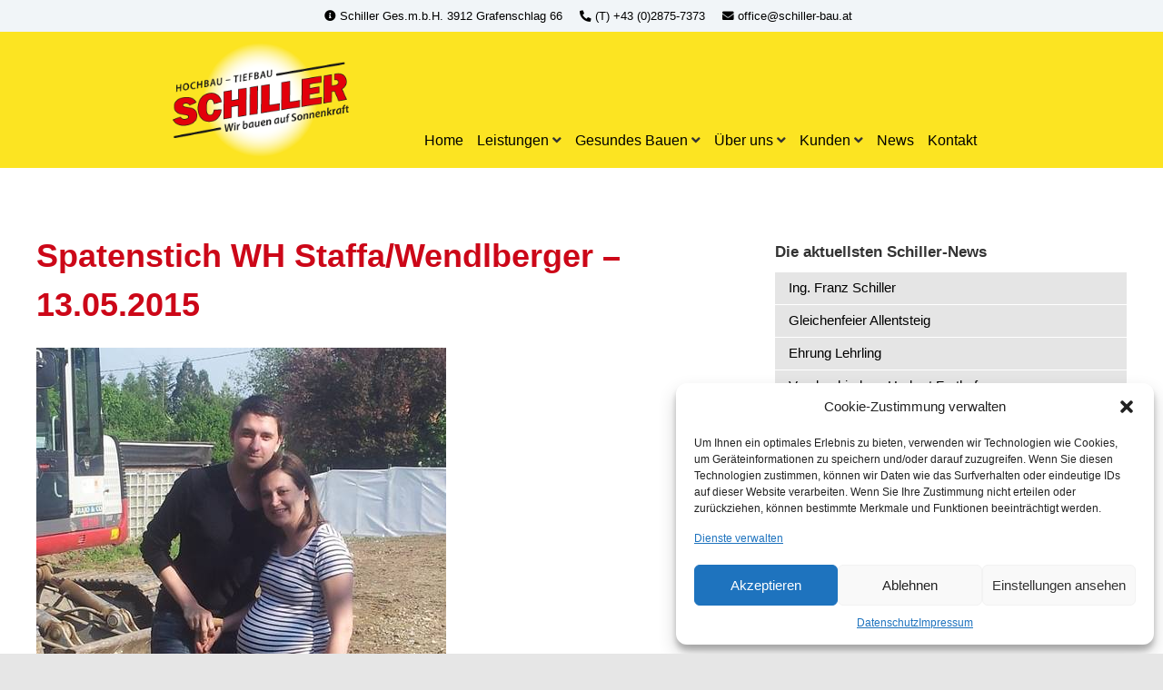

--- FILE ---
content_type: text/html; charset=UTF-8
request_url: https://www.schiller-bau.at/spatenstich-wh-staffa-wendlberger-13-05-2015/
body_size: 10779
content:
<!DOCTYPE html>
<html lang="de">
<head>
<meta charset="UTF-8">
<meta name="viewport" content="width=device-width, initial-scale=1">
<link rel="profile" href="https://gmpg.org/xfn/11">

<title>Spatenstich WH Staffa/Wendlberger &#8211; 13.05.2015 &#8211; Schiller &#8211; Hoch-/Tiefbau</title>
<meta name='robots' content='max-image-preview:large' />
<link rel='dns-prefetch' href='//use.fontawesome.com' />
<link rel='dns-prefetch' href='//s.w.org' />
<link rel="alternate" type="application/rss+xml" title="Schiller - Hoch-/Tiefbau &raquo; Feed" href="https://www.schiller-bau.at/feed/" />
<link rel="alternate" type="application/rss+xml" title="Schiller - Hoch-/Tiefbau &raquo; Kommentar-Feed" href="https://www.schiller-bau.at/comments/feed/" />
<link rel="alternate" type="application/rss+xml" title="Schiller - Hoch-/Tiefbau &raquo; Spatenstich WH Staffa/Wendlberger &#8211; 13.05.2015 Kommentar-Feed" href="https://www.schiller-bau.at/spatenstich-wh-staffa-wendlberger-13-05-2015/feed/" />
		<script type="text/javascript">
			window._wpemojiSettings = {"baseUrl":"https:\/\/s.w.org\/images\/core\/emoji\/13.1.0\/72x72\/","ext":".png","svgUrl":"https:\/\/s.w.org\/images\/core\/emoji\/13.1.0\/svg\/","svgExt":".svg","source":{"concatemoji":"https:\/\/www.schiller-bau.at\/wp-includes\/js\/wp-emoji-release.min.js?ver=5.8.12"}};
			!function(e,a,t){var n,r,o,i=a.createElement("canvas"),p=i.getContext&&i.getContext("2d");function s(e,t){var a=String.fromCharCode;p.clearRect(0,0,i.width,i.height),p.fillText(a.apply(this,e),0,0);e=i.toDataURL();return p.clearRect(0,0,i.width,i.height),p.fillText(a.apply(this,t),0,0),e===i.toDataURL()}function c(e){var t=a.createElement("script");t.src=e,t.defer=t.type="text/javascript",a.getElementsByTagName("head")[0].appendChild(t)}for(o=Array("flag","emoji"),t.supports={everything:!0,everythingExceptFlag:!0},r=0;r<o.length;r++)t.supports[o[r]]=function(e){if(!p||!p.fillText)return!1;switch(p.textBaseline="top",p.font="600 32px Arial",e){case"flag":return s([127987,65039,8205,9895,65039],[127987,65039,8203,9895,65039])?!1:!s([55356,56826,55356,56819],[55356,56826,8203,55356,56819])&&!s([55356,57332,56128,56423,56128,56418,56128,56421,56128,56430,56128,56423,56128,56447],[55356,57332,8203,56128,56423,8203,56128,56418,8203,56128,56421,8203,56128,56430,8203,56128,56423,8203,56128,56447]);case"emoji":return!s([10084,65039,8205,55357,56613],[10084,65039,8203,55357,56613])}return!1}(o[r]),t.supports.everything=t.supports.everything&&t.supports[o[r]],"flag"!==o[r]&&(t.supports.everythingExceptFlag=t.supports.everythingExceptFlag&&t.supports[o[r]]);t.supports.everythingExceptFlag=t.supports.everythingExceptFlag&&!t.supports.flag,t.DOMReady=!1,t.readyCallback=function(){t.DOMReady=!0},t.supports.everything||(n=function(){t.readyCallback()},a.addEventListener?(a.addEventListener("DOMContentLoaded",n,!1),e.addEventListener("load",n,!1)):(e.attachEvent("onload",n),a.attachEvent("onreadystatechange",function(){"complete"===a.readyState&&t.readyCallback()})),(n=t.source||{}).concatemoji?c(n.concatemoji):n.wpemoji&&n.twemoji&&(c(n.twemoji),c(n.wpemoji)))}(window,document,window._wpemojiSettings);
		</script>
		<style type="text/css">
img.wp-smiley,
img.emoji {
	display: inline !important;
	border: none !important;
	box-shadow: none !important;
	height: 1em !important;
	width: 1em !important;
	margin: 0 .07em !important;
	vertical-align: -0.1em !important;
	background: none !important;
	padding: 0 !important;
}
</style>
	<link rel='stylesheet' id='pt-cv-public-style-css'  href='https://www.schiller-bau.at/wp-content/plugins/content-views-query-and-display-post-page/public/assets/css/cv.css?ver=2.4.0.2' type='text/css' media='all' />
<link rel='stylesheet' id='wp-block-library-css'  href='https://www.schiller-bau.at/wp-includes/css/dist/block-library/style.min.css?ver=5.8.12' type='text/css' media='all' />
<style id='wp-block-library-theme-inline-css' type='text/css'>
#start-resizable-editor-section{display:none}.wp-block-audio figcaption{color:#555;font-size:13px;text-align:center}.is-dark-theme .wp-block-audio figcaption{color:hsla(0,0%,100%,.65)}.wp-block-code{font-family:Menlo,Consolas,monaco,monospace;color:#1e1e1e;padding:.8em 1em;border:1px solid #ddd;border-radius:4px}.wp-block-embed figcaption{color:#555;font-size:13px;text-align:center}.is-dark-theme .wp-block-embed figcaption{color:hsla(0,0%,100%,.65)}.blocks-gallery-caption{color:#555;font-size:13px;text-align:center}.is-dark-theme .blocks-gallery-caption{color:hsla(0,0%,100%,.65)}.wp-block-image figcaption{color:#555;font-size:13px;text-align:center}.is-dark-theme .wp-block-image figcaption{color:hsla(0,0%,100%,.65)}.wp-block-pullquote{border-top:4px solid;border-bottom:4px solid;margin-bottom:1.75em;color:currentColor}.wp-block-pullquote__citation,.wp-block-pullquote cite,.wp-block-pullquote footer{color:currentColor;text-transform:uppercase;font-size:.8125em;font-style:normal}.wp-block-quote{border-left:.25em solid;margin:0 0 1.75em;padding-left:1em}.wp-block-quote cite,.wp-block-quote footer{color:currentColor;font-size:.8125em;position:relative;font-style:normal}.wp-block-quote.has-text-align-right{border-left:none;border-right:.25em solid;padding-left:0;padding-right:1em}.wp-block-quote.has-text-align-center{border:none;padding-left:0}.wp-block-quote.is-large,.wp-block-quote.is-style-large{border:none}.wp-block-search .wp-block-search__label{font-weight:700}.wp-block-group.has-background{padding:1.25em 2.375em;margin-top:0;margin-bottom:0}.wp-block-separator{border:none;border-bottom:2px solid;margin-left:auto;margin-right:auto;opacity:.4}.wp-block-separator:not(.is-style-wide):not(.is-style-dots){width:100px}.wp-block-separator.has-background:not(.is-style-dots){border-bottom:none;height:1px}.wp-block-separator.has-background:not(.is-style-wide):not(.is-style-dots){height:2px}.wp-block-table thead{border-bottom:3px solid}.wp-block-table tfoot{border-top:3px solid}.wp-block-table td,.wp-block-table th{padding:.5em;border:1px solid;word-break:normal}.wp-block-table figcaption{color:#555;font-size:13px;text-align:center}.is-dark-theme .wp-block-table figcaption{color:hsla(0,0%,100%,.65)}.wp-block-video figcaption{color:#555;font-size:13px;text-align:center}.is-dark-theme .wp-block-video figcaption{color:hsla(0,0%,100%,.65)}.wp-block-template-part.has-background{padding:1.25em 2.375em;margin-top:0;margin-bottom:0}#end-resizable-editor-section{display:none}
</style>
<link rel='stylesheet' id='sm-style-css'  href='https://www.schiller-bau.at/wp-content/plugins/wp-show-more/wpsm-style.css?ver=5.8.12' type='text/css' media='all' />
<link rel='stylesheet' id='cmplz-general-css'  href='https://www.schiller-bau.at/wp-content/plugins/complianz-gdpr/assets/css/cookieblocker.min.css?ver=6.3.1' type='text/css' media='all' />
<link rel='stylesheet' id='parent-style-css'  href='https://www.schiller-bau.at/wp-content/themes/flash/style.css?ver=5.8.12' type='text/css' media='all' />
<link rel='stylesheet' id='child-style-css'  href='https://www.schiller-bau.at/wp-content/themes/flash-flash-child/style.css?ver=5.8.12' type='text/css' media='all' />
<link rel='stylesheet' id='font-awesome-css'  href='https://www.schiller-bau.at/wp-content/themes/flash/css/font-awesome.min.css?ver=5.8.12' type='text/css' media='' />
<link rel='stylesheet' id='flash-style-css'  href='https://www.schiller-bau.at/wp-content/themes/flash-flash-child/style.css?ver=5.8.12' type='text/css' media='all' />
<style id='flash-style-inline-css' type='text/css'>

		/* Site Title */
		.site-branding {
			margin: 0 auto 0 0;
		}

		.site-branding .site-title,
		.site-description {
			clip: rect(1px, 1px, 1px, 1px);
			position: absolute !important;
			height: 1px;
			width: 1px;
			overflow: hidden;
		}
		.logo .logo-text{
			padding: 0;
		}
		
</style>
<link rel='stylesheet' id='responsive-css'  href='https://www.schiller-bau.at/wp-content/themes/flash/css/responsive.min.css?ver=5.8.12' type='text/css' media='' />
<link rel='stylesheet' id='slb_core-css'  href='https://www.schiller-bau.at/wp-content/plugins/simple-lightbox/client/css/app.css?ver=2.8.1' type='text/css' media='all' />
<link rel='stylesheet' id='font-awesome-official-css'  href='https://use.fontawesome.com/releases/v5.12.1/css/all.css' type='text/css' media='all' integrity="sha384-v8BU367qNbs/aIZIxuivaU55N5GPF89WBerHoGA4QTcbUjYiLQtKdrfXnqAcXyTv" crossorigin="anonymous" />
<link rel='stylesheet' id='font-awesome-official-v4shim-css'  href='https://use.fontawesome.com/releases/v5.12.1/css/v4-shims.css' type='text/css' media='all' integrity="sha384-C8a18+Gvny8XkjAdfto/vjAUdpGuPtl1Ix/K2BgKhFaVO6w4onVVHiEaN9h9XsvX" crossorigin="anonymous" />
<style id='font-awesome-official-v4shim-inline-css' type='text/css'>
@font-face {
font-family: "FontAwesome";
font-display: block;
src: url("https://use.fontawesome.com/releases/v5.12.1/webfonts/fa-brands-400.eot"),
		url("https://use.fontawesome.com/releases/v5.12.1/webfonts/fa-brands-400.eot?#iefix") format("embedded-opentype"),
		url("https://use.fontawesome.com/releases/v5.12.1/webfonts/fa-brands-400.woff2") format("woff2"),
		url("https://use.fontawesome.com/releases/v5.12.1/webfonts/fa-brands-400.woff") format("woff"),
		url("https://use.fontawesome.com/releases/v5.12.1/webfonts/fa-brands-400.ttf") format("truetype"),
		url("https://use.fontawesome.com/releases/v5.12.1/webfonts/fa-brands-400.svg#fontawesome") format("svg");
}

@font-face {
font-family: "FontAwesome";
font-display: block;
src: url("https://use.fontawesome.com/releases/v5.12.1/webfonts/fa-solid-900.eot"),
		url("https://use.fontawesome.com/releases/v5.12.1/webfonts/fa-solid-900.eot?#iefix") format("embedded-opentype"),
		url("https://use.fontawesome.com/releases/v5.12.1/webfonts/fa-solid-900.woff2") format("woff2"),
		url("https://use.fontawesome.com/releases/v5.12.1/webfonts/fa-solid-900.woff") format("woff"),
		url("https://use.fontawesome.com/releases/v5.12.1/webfonts/fa-solid-900.ttf") format("truetype"),
		url("https://use.fontawesome.com/releases/v5.12.1/webfonts/fa-solid-900.svg#fontawesome") format("svg");
}

@font-face {
font-family: "FontAwesome";
font-display: block;
src: url("https://use.fontawesome.com/releases/v5.12.1/webfonts/fa-regular-400.eot"),
		url("https://use.fontawesome.com/releases/v5.12.1/webfonts/fa-regular-400.eot?#iefix") format("embedded-opentype"),
		url("https://use.fontawesome.com/releases/v5.12.1/webfonts/fa-regular-400.woff2") format("woff2"),
		url("https://use.fontawesome.com/releases/v5.12.1/webfonts/fa-regular-400.woff") format("woff"),
		url("https://use.fontawesome.com/releases/v5.12.1/webfonts/fa-regular-400.ttf") format("truetype"),
		url("https://use.fontawesome.com/releases/v5.12.1/webfonts/fa-regular-400.svg#fontawesome") format("svg");
unicode-range: U+F004-F005,U+F007,U+F017,U+F022,U+F024,U+F02E,U+F03E,U+F044,U+F057-F059,U+F06E,U+F070,U+F075,U+F07B-F07C,U+F080,U+F086,U+F089,U+F094,U+F09D,U+F0A0,U+F0A4-F0A7,U+F0C5,U+F0C7-F0C8,U+F0E0,U+F0EB,U+F0F3,U+F0F8,U+F0FE,U+F111,U+F118-F11A,U+F11C,U+F133,U+F144,U+F146,U+F14A,U+F14D-F14E,U+F150-F152,U+F15B-F15C,U+F164-F165,U+F185-F186,U+F191-F192,U+F1AD,U+F1C1-F1C9,U+F1CD,U+F1D8,U+F1E3,U+F1EA,U+F1F6,U+F1F9,U+F20A,U+F247-F249,U+F24D,U+F254-F25B,U+F25D,U+F267,U+F271-F274,U+F279,U+F28B,U+F28D,U+F2B5-F2B6,U+F2B9,U+F2BB,U+F2BD,U+F2C1-F2C2,U+F2D0,U+F2D2,U+F2DC,U+F2ED,U+F328,U+F358-F35B,U+F3A5,U+F3D1,U+F410,U+F4AD;
}
</style>
<script type='text/javascript' src='https://www.schiller-bau.at/wp-includes/js/jquery/jquery.min.js?ver=3.6.0' id='jquery-core-js'></script>

<link rel="https://api.w.org/" href="https://www.schiller-bau.at/wp-json/" /><link rel="alternate" type="application/json" href="https://www.schiller-bau.at/wp-json/wp/v2/posts/748" /><link rel="EditURI" type="application/rsd+xml" title="RSD" href="https://www.schiller-bau.at/xmlrpc.php?rsd" />
<link rel="wlwmanifest" type="application/wlwmanifest+xml" href="https://www.schiller-bau.at/wp-includes/wlwmanifest.xml" /> 
<meta name="generator" content="WordPress 5.8.12" />
<link rel="canonical" href="https://www.schiller-bau.at/spatenstich-wh-staffa-wendlberger-13-05-2015/" />
<link rel='shortlink' href='https://www.schiller-bau.at/?p=748' />
<link rel="alternate" type="application/json+oembed" href="https://www.schiller-bau.at/wp-json/oembed/1.0/embed?url=https%3A%2F%2Fwww.schiller-bau.at%2Fspatenstich-wh-staffa-wendlberger-13-05-2015%2F" />
<link rel="alternate" type="text/xml+oembed" href="https://www.schiller-bau.at/wp-json/oembed/1.0/embed?url=https%3A%2F%2Fwww.schiller-bau.at%2Fspatenstich-wh-staffa-wendlberger-13-05-2015%2F&#038;format=xml" />
<link rel="alternate" type="application/rss+xml" title="Schiller - Hoch-/Tiefbau GeoRSS-Feed" href="https://www.schiller-bau.at/wp-content/plugins/leaflet-maps-marker/leaflet-georss.php?layer=all" />
<style>.cmplz-hidden{display:none!important;}</style><link rel="pingback" href="https://www.schiller-bau.at/xmlrpc.php"><style id="uagb-style-conditional-extension">@media (min-width: 1025px){body .uag-hide-desktop.uagb-google-map__wrap,body .uag-hide-desktop{display:none}}@media (min-width: 768px) and (max-width: 1024px){body .uag-hide-tab.uagb-google-map__wrap,body .uag-hide-tab{display:none}}@media (max-width: 767px){body .uag-hide-mob.uagb-google-map__wrap,body .uag-hide-mob{display:none}}</style><link rel="icon" href="https://www.schiller-bau.at/wp-content/uploads/2020/04/cropped-schiller-bau-icon-32x32.jpg" sizes="32x32" />
<link rel="icon" href="https://www.schiller-bau.at/wp-content/uploads/2020/04/cropped-schiller-bau-icon-192x192.jpg" sizes="192x192" />
<link rel="apple-touch-icon" href="https://www.schiller-bau.at/wp-content/uploads/2020/04/cropped-schiller-bau-icon-180x180.jpg" />
<meta name="msapplication-TileImage" content="https://www.schiller-bau.at/wp-content/uploads/2020/04/cropped-schiller-bau-icon-270x270.jpg" />
		<style type="text/css" id="wp-custom-css">
			#flash-breadcrumbs {
	display: none;
}		</style>
		<style id="kirki-inline-styles">body{font-family:-apple-system, BlinkMacSystemFont, "Segoe UI", Roboto, Oxygen-Sans, Ubuntu, Cantarell, "Helvetica Neue", sans-serif;font-weight:400;}</style></head>

<body data-rsssl=1 data-cmplz=2 class="post-template-default single single-post postid-748 single-format-standard wp-custom-logo wp-embed-responsive group-blog  left-logo-right-menu right-sidebar">


<div id="preloader-background">
	<div id="spinners">
		<div id="preloader">
			<span></span>
			<span></span>
			<span></span>
			<span></span>
			<span></span>
		</div>
	</div>
</div>


<div id="page" class="site">
	<a class="skip-link screen-reader-text" href="#content">Zum Inhalt springen</a>

	
	<header id="masthead" class="site-header" role="banner">
				<div class="header-top">
			<div class="tg-container">
				<div class="tg-column-wrapper clearfix">
					<div class="left-content">
						<a href="https://www.schiller-bau.at/kontakt/"><i class="fas fa-info-circle"></i> Schiller Ges.m.b.H. 3912 Grafenschlag 66 </a> <a href="tel:+4328757373"> <i class="fas fa-phone-alt"></i> (T) +43 (0)2875-7373 </a> <a href="mailto:office@schiller-bau.at"><i class="fas fa-envelope"></i> office@schiller-bau.at</a>					</div>
					<div class="right-content">
											</div>
				</div>
			</div>
		</div>
		
		<div class="header-bottom">
			<div class="tg-container">

				<div class="logo">
										<figure class="logo-image">
						<a href="https://www.schiller-bau.at/" class="custom-logo-link" rel="home"><noscript><img width="250" height="180" src="https://www.schiller-bau.at/wp-content/uploads/2020/03/schiller_logo_trans.png" class="custom-logo" alt="Schiller &#8211; Hoch-/Tiefbau" /></noscript><img width="250" height="180" src='data:image/svg+xml,%3Csvg%20xmlns=%22http://www.w3.org/2000/svg%22%20viewBox=%220%200%20250%20180%22%3E%3C/svg%3E' data-src="https://www.schiller-bau.at/wp-content/uploads/2020/03/schiller_logo_trans.png" class="lazyload custom-logo" alt="Schiller &#8211; Hoch-/Tiefbau" /></a>											</figure>
					
					<div class="logo-text site-branding">
													<p class="site-title"><a href="https://www.schiller-bau.at/" rel="home">Schiller &#8211; Hoch-/Tiefbau</a></p>
													<p class="site-description">Wir bauen auf Sonnenkraft</p>
											</div>
				</div>
				<div class="site-navigation-wrapper">
					<nav id="site-navigation" class="main-navigation" role="navigation">
						<div class="menu-toggle">
							<i class="fa fa-bars"></i>
						</div>
						<div class="menu-hauptmenue-container"><ul id="primary-menu" class="menu"><li id="menu-item-57" class="menu-item menu-item-type-post_type menu-item-object-page menu-item-home menu-item-57"><a href="https://www.schiller-bau.at/">Home</a></li>
<li id="menu-item-58" class="menu-item menu-item-type-post_type menu-item-object-page menu-item-has-children menu-item-58"><a href="https://www.schiller-bau.at/leistungen/">Leistungen</a>
<ul class="sub-menu">
	<li id="menu-item-59" class="menu-item menu-item-type-post_type menu-item-object-page menu-item-has-children menu-item-59"><a href="https://www.schiller-bau.at/leistungen/schiller-massivwerthaus/">Schiller Massivwerthaus</a>
	<ul class="sub-menu">
		<li id="menu-item-60" class="menu-item menu-item-type-post_type menu-item-object-page menu-item-60"><a href="https://www.schiller-bau.at/leistungen/schiller-massivwerthaus/passivhaus/">Passivhaus</a></li>
	</ul>
</li>
	<li id="menu-item-61" class="menu-item menu-item-type-post_type menu-item-object-page menu-item-has-children menu-item-61"><a href="https://www.schiller-bau.at/leistungen/schiller-sonnenhaus/">Schiller Sonnenhaus</a>
	<ul class="sub-menu">
		<li id="menu-item-62" class="menu-item menu-item-type-post_type menu-item-object-page menu-item-62"><a href="https://www.schiller-bau.at/leistungen/schiller-sonnenhaus/e4-ziegelhaus-konzept/">e4 Ziegelhaus Konzept</a></li>
		<li id="menu-item-63" class="menu-item menu-item-type-post_type menu-item-object-page menu-item-63"><a href="https://www.schiller-bau.at/leistungen/schiller-sonnenhaus/sonnenhaus-premium-basic/">Sonnenhaus Premium &#038; Basic</a></li>
	</ul>
</li>
	<li id="menu-item-1014" class="menu-item menu-item-type-post_type menu-item-object-page menu-item-1014"><a href="https://www.schiller-bau.at/schiller-solarhaus/">Schiller Solarhaus</a></li>
	<li id="menu-item-64" class="menu-item menu-item-type-post_type menu-item-object-page menu-item-64"><a href="https://www.schiller-bau.at/leistungen/energie-optimiert-umbauen/">Energie-optimiert Umbauen</a></li>
	<li id="menu-item-65" class="menu-item menu-item-type-post_type menu-item-object-page menu-item-65"><a href="https://www.schiller-bau.at/leistungen/virtuelle-planung/">Virtuelle Planung</a></li>
	<li id="menu-item-66" class="menu-item menu-item-type-post_type menu-item-object-page menu-item-66"><a href="https://www.schiller-bau.at/leistungen/baustoffhandel/">Baustoffhandel</a></li>
	<li id="menu-item-67" class="menu-item menu-item-type-post_type menu-item-object-page menu-item-has-children menu-item-67"><a href="https://www.schiller-bau.at/leistungen/service-rund-ums-bauen/">Service rund ums Bauen</a>
	<ul class="sub-menu">
		<li id="menu-item-1027" class="menu-item menu-item-type-post_type menu-item-object-page menu-item-1027"><a href="https://www.schiller-bau.at/leistungen/service-rund-ums-bauen/">Individuelle Beratung</a></li>
		<li id="menu-item-69" class="menu-item menu-item-type-post_type menu-item-object-page menu-item-69"><a href="https://www.schiller-bau.at/leistungen/service-rund-ums-bauen/foerderstellen/">Förderstellen</a></li>
		<li id="menu-item-68" class="menu-item menu-item-type-post_type menu-item-object-page menu-item-68"><a href="https://www.schiller-bau.at/leistungen/service-rund-ums-bauen/bauvorschriften/">Bauvorschriften</a></li>
	</ul>
</li>
	<li id="menu-item-70" class="menu-item menu-item-type-post_type menu-item-object-page menu-item-70"><a href="https://www.schiller-bau.at/leistungen/biotope-fischteiche/">Biotope &#038; Fischteiche</a></li>
</ul>
</li>
<li id="menu-item-71" class="menu-item menu-item-type-post_type menu-item-object-page menu-item-has-children menu-item-71"><a href="https://www.schiller-bau.at/gesundes-bauen/">Gesundes Bauen</a>
<ul class="sub-menu">
	<li id="menu-item-72" class="menu-item menu-item-type-post_type menu-item-object-page menu-item-72"><a href="https://www.schiller-bau.at/gesundes-bauen/oekologie-am-bau/">Ökologie am Bau</a></li>
</ul>
</li>
<li id="menu-item-73" class="menu-item menu-item-type-post_type menu-item-object-page menu-item-has-children menu-item-73"><a href="https://www.schiller-bau.at/ueber-uns/">Über uns</a>
<ul class="sub-menu">
	<li id="menu-item-74" class="menu-item menu-item-type-post_type menu-item-object-page menu-item-74"><a href="https://www.schiller-bau.at/ueber-uns/geschichte/">Geschichte</a></li>
	<li id="menu-item-75" class="menu-item menu-item-type-post_type menu-item-object-page menu-item-75"><a href="https://www.schiller-bau.at/ueber-uns/team/">Team</a></li>
	<li id="menu-item-543" class="menu-item menu-item-type-post_type menu-item-object-page menu-item-543"><a href="https://www.schiller-bau.at/kontakt/">Kontakt</a></li>
	<li id="menu-item-1200" class="menu-item menu-item-type-post_type menu-item-object-page menu-item-1200"><a href="https://www.schiller-bau.at/offene-stellen/">Offene Stellen</a></li>
</ul>
</li>
<li id="menu-item-76" class="menu-item menu-item-type-post_type menu-item-object-page menu-item-has-children menu-item-76"><a href="https://www.schiller-bau.at/kunden/">Kunden</a>
<ul class="sub-menu">
	<li id="menu-item-78" class="menu-item menu-item-type-post_type menu-item-object-page menu-item-78"><a href="https://www.schiller-bau.at/kunden/kundenstimmen/">Kundenstimmen</a></li>
	<li id="menu-item-77" class="menu-item menu-item-type-post_type menu-item-object-page menu-item-77"><a href="https://www.schiller-bau.at/kunden/bildergalerie/">Bildergalerie</a></li>
</ul>
</li>
<li id="menu-item-79" class="menu-item menu-item-type-post_type menu-item-object-page menu-item-79"><a href="https://www.schiller-bau.at/news/">News</a></li>
<li id="menu-item-80" class="menu-item menu-item-type-post_type menu-item-object-page menu-item-80"><a href="https://www.schiller-bau.at/kontakt/">Kontakt</a></li>
</ul></div>					</nav><!-- #site-navigation -->

					
									</div>

				<div class="header-action-container">
					
									</div>
			</div>
		</div>
	</header><!-- #masthead -->

	
	
		<nav id="flash-breadcrumbs" class="breadcrumb-trail breadcrumbs">
		<div class="tg-container">
			<h1 class="trail-title">Spatenstich WH Staffa/Wendlberger &#8211; 13.05.2015</h1>					</div>
	</nav>
	
	
	<div id="content" class="site-content">
		<div class="tg-container">

	
	<div id="primary" class="content-area">
		<main id="main" class="site-main" role="main">

		
<article id="post-748" class="post-748 post type-post status-publish format-standard has-post-thumbnail hentry category-news">

	
			<div class="entry-thumbnail">
		<noscript><img width="451" height="600" src="https://www.schiller-bau.at/wp-content/uploads/2020/03/e11d97202d.jpg" class="attachment-full size-full wp-post-image" alt="" srcset="https://www.schiller-bau.at/wp-content/uploads/2020/03/e11d97202d.jpg 451w, https://www.schiller-bau.at/wp-content/uploads/2020/03/e11d97202d-226x300.jpg 226w" sizes="(max-width: 451px) 100vw, 451px" /></noscript><img width="451" height="600" src='data:image/svg+xml,%3Csvg%20xmlns=%22http://www.w3.org/2000/svg%22%20viewBox=%220%200%20451%20600%22%3E%3C/svg%3E' data-src="https://www.schiller-bau.at/wp-content/uploads/2020/03/e11d97202d.jpg" class="lazyload attachment-full size-full wp-post-image" alt="" data-srcset="https://www.schiller-bau.at/wp-content/uploads/2020/03/e11d97202d.jpg 451w, https://www.schiller-bau.at/wp-content/uploads/2020/03/e11d97202d-226x300.jpg 226w" data-sizes="(max-width: 451px) 100vw, 451px" />	</div>
	
	<div class="entry-content-block">
		<header class="entry-header">
			<div class="entry-title hidden">Spatenstich WH Staffa/Wendlberger &#8211; 13.05.2015</div>		</header><!-- .entry-header -->

				<div class="entry-meta">
			<span class="entry-date"><i class="fa fa-clock-o"></i><a href="https://www.schiller-bau.at/spatenstich-wh-staffa-wendlberger-13-05-2015/" rel="bookmark"><time class="date published" datetime="2020-03-27T10:15:02+01:00">27. März 2020</time><time class="updated" datetime="2020-03-27T10:15:04+01:00">27. März 2020</time></a></span><span class="entry-author vcard author"> <i class="fa fa-user"></i><a class="url fn n" href="https://www.schiller-bau.at/author/historischer-verein-weinsbergerwald/">wordpressadmin</a></span>		</div><!-- .entry-meta -->
		
		<div class="entry-content">
							
<h1>Spatenstich WH Staffa/Wendlberger &#8211; 13.05.2015</h1>



<figure class="wp-block-image size-large"><a href="blob:https://www.schiller-bau.at/aee39d86-a782-2145-82c5-a232190ce325"><noscript><img width="451" height="600" src="https://www.schiller-bau.at/wp-content/uploads/2020/03/e11d97202d.jpg" alt="" class="wp-image-749" srcset="https://www.schiller-bau.at/wp-content/uploads/2020/03/e11d97202d.jpg 451w, https://www.schiller-bau.at/wp-content/uploads/2020/03/e11d97202d-226x300.jpg 226w" sizes="(max-width: 451px) 100vw, 451px" /></noscript><img width="451" height="600" src='data:image/svg+xml,%3Csvg%20xmlns=%22http://www.w3.org/2000/svg%22%20viewBox=%220%200%20451%20600%22%3E%3C/svg%3E' data-src="https://www.schiller-bau.at/wp-content/uploads/2020/03/e11d97202d.jpg" alt="" class="lazyload wp-image-749" data-srcset="https://www.schiller-bau.at/wp-content/uploads/2020/03/e11d97202d.jpg 451w, https://www.schiller-bau.at/wp-content/uploads/2020/03/e11d97202d-226x300.jpg 226w" data-sizes="(max-width: 451px) 100vw, 451px" /></a></figure>
								</div><!-- .entry-content -->

		<footer class="entry-footer">
			<span class="cat-links"><i class="fa fa-folder-open"></i> <a href="https://www.schiller-bau.at/category/news/" rel="category tag">News</a> </span>		</footer><!-- .entry-footer -->
	</div>

	
</article><!-- #post-## -->

		</main><!-- #main -->
	</div><!-- #primary -->

	
	<aside id="secondary" class="widget-area" role="complementary">

	
	
		<section id="recent-posts-2" class="widget widget_recent_entries">
		<h3 class="widget-title">Die aktuellsten Schiller-News</h3>
		<ul>
											<li>
					<a href="https://www.schiller-bau.at/ing-franz-schiller/">Ing. Franz Schiller</a>
									</li>
											<li>
					<a href="https://www.schiller-bau.at/gleichenfeier-allentsteig/">Gleichenfeier Allentsteig</a>
									</li>
											<li>
					<a href="https://www.schiller-bau.at/ehrung-lehrling/">Ehrung Lehrling</a>
									</li>
											<li>
					<a href="https://www.schiller-bau.at/verabschiedung-herbert-farthofer/">Verabschiedung Herbert Farthofer</a>
									</li>
											<li>
					<a href="https://www.schiller-bau.at/ehrung-der-landesbesten-lehrlinge/">Ehrung der Landesbesten Lehrlinge</a>
									</li>
					</ul>

		</section>
	
</aside><!-- #secondary -->

		</div><!-- .tg-container -->
	</div><!-- #content -->

	
	
	<footer id="colophon" class="footer-layout site-footer" role="contentinfo">
		<div id="top-footer">
	<div class="tg-container">
		<div class="tg-column-wrapper">

							<div class="tg-column-1 footer-block">

				<section id="text-2" class="widget widget_text">			<div class="textwidget"><div id="adresse">
<p><a href="https://www.schiller-bau.at/impressum">Impressum</a> | <a href="https://www.schiller-bau.at/datenschutz">Datenschutz</a> | <a href="http://www.schiller-massivwerthaus.at/" target="_blank" rel="noopener">www.schiller-massivwerthaus.at</a></p>
</div>
</div>
		</section><section id="custom_html-2" class="widget_text widget widget_custom_html"><div class="textwidget custom-html-widget"><div class="logoleiste">
<div class="logos">
<a href="https://www.klimaaktiv.at/" target="_blank" rel="noopener">
<noscript><img src="https://www.schiller-bau.at/wp-content/uploads/2020/03/logo_klimaaktiv_sw.png" alt="logo"></noscript><img class="lazyload" src='data:image/svg+xml,%3Csvg%20xmlns=%22http://www.w3.org/2000/svg%22%20viewBox=%220%200%20210%20140%22%3E%3C/svg%3E' data-src="https://www.schiller-bau.at/wp-content/uploads/2020/03/logo_klimaaktiv_sw.png" alt="logo"></a>

<a href="http://koppensteiner.or.at/" target="_blank" rel="noopener">
<noscript><img src="https://www.schiller-bau.at/wp-content/uploads/2020/03/koppensteiner_klein_holz_sw.png" alt="logo"></noscript><img class="lazyload" src='data:image/svg+xml,%3Csvg%20xmlns=%22http://www.w3.org/2000/svg%22%20viewBox=%220%200%20210%20140%22%3E%3C/svg%3E' data-src="https://www.schiller-bau.at/wp-content/uploads/2020/03/koppensteiner_klein_holz_sw.png" alt="logo"></a>

<a href="https://www.hausbaufuehrer.at/" target="_blank" rel="noopener">
<noscript><img src="https://www.schiller-bau.at/wp-content/uploads/2020/03/hausbaufuehrer_sw.png" alt="logo"></noscript><img class="lazyload" src='data:image/svg+xml,%3Csvg%20xmlns=%22http://www.w3.org/2000/svg%22%20viewBox=%220%200%20210%20140%22%3E%3C/svg%3E' data-src="https://www.schiller-bau.at/wp-content/uploads/2020/03/hausbaufuehrer_sw.png" alt="logo"></a>

<a href="http://bauherrenhilfe.org/" target="_blank" rel="noopener">
<noscript><img src="https://www.schiller-bau.at/wp-content/uploads/2020/03/bauherrenhilfe-button-kh01d-bronze-mitglied160x154_sw.png" alt="logo"></noscript><img class="lazyload" src='data:image/svg+xml,%3Csvg%20xmlns=%22http://www.w3.org/2000/svg%22%20viewBox=%220%200%20210%20140%22%3E%3C/svg%3E' data-src="https://www.schiller-bau.at/wp-content/uploads/2020/03/bauherrenhilfe-button-kh01d-bronze-mitglied160x154_sw.png" alt="logo"></a>

<a href="https://www.ankoe.at/startseite.html" target="_blank" rel="noopener">
<noscript><img src="https://www.schiller-bau.at/wp-content/uploads/2020/03/ankoe1_sw.png" alt="logo"></noscript><img class="lazyload" src='data:image/svg+xml,%3Csvg%20xmlns=%22http://www.w3.org/2000/svg%22%20viewBox=%220%200%20210%20140%22%3E%3C/svg%3E' data-src="https://www.schiller-bau.at/wp-content/uploads/2020/03/ankoe1_sw.png" alt="logo"></a>

<a href="https://www.abau.at/" target="_blank" rel="noopener">
<noscript><img src="https://www.schiller-bau.at/wp-content/uploads/2020/03/ABAU_sw.png" alt="logo"></noscript><img class="lazyload" src='data:image/svg+xml,%3Csvg%20xmlns=%22http://www.w3.org/2000/svg%22%20viewBox=%220%200%20210%20140%22%3E%3C/svg%3E' data-src="https://www.schiller-bau.at/wp-content/uploads/2020/03/ABAU_sw.png" alt="logo"></a>

<a href="https://www.schiller-bau.at/wp-content/uploads/2020/03/GenerateDocument.pdf">
<noscript><img src="https://www.schiller-bau.at/wp-content/uploads/2020/03/ankoe_sw1.png" alt="logo"></noscript><img class="lazyload" src='data:image/svg+xml,%3Csvg%20xmlns=%22http://www.w3.org/2000/svg%22%20viewBox=%220%200%20210%20140%22%3E%3C/svg%3E' data-src="https://www.schiller-bau.at/wp-content/uploads/2020/03/ankoe_sw1.png" alt="logo"></a>

<a href="https://www.sonnenhaus.co.at/" target="_blank" rel="noopener">
<noscript><img src="https://www.schiller-bau.at/wp-content/uploads/2020/03/sonnenhaus_web_sw-1.png" alt="logo"></noscript><img class="lazyload" src='data:image/svg+xml,%3Csvg%20xmlns=%22http://www.w3.org/2000/svg%22%20viewBox=%220%200%20210%20140%22%3E%3C/svg%3E' data-src="https://www.schiller-bau.at/wp-content/uploads/2020/03/sonnenhaus_web_sw-1.png" alt="logo"></a>

<a href="https://www.sentinel-haus.de/de" target="_blank" rel="noopener">
<noscript><img src="https://www.schiller-bau.at/wp-content/uploads/2020/03/sentinel-haus-zertifizierung_sw-1.png" alt="logo"></noscript><img class="lazyload" src='data:image/svg+xml,%3Csvg%20xmlns=%22http://www.w3.org/2000/svg%22%20viewBox=%220%200%20210%20140%22%3E%3C/svg%3E' data-src="https://www.schiller-bau.at/wp-content/uploads/2020/03/sentinel-haus-zertifizierung_sw-1.png" alt="logo"></a>

<a href="https://www.massivwerthaus.at/" target="_blank" rel="noopener">
<noscript><img src="https://www.schiller-bau.at/wp-content/uploads/2020/12/MWH_Logo_web.png" alt="logo"></noscript><img class="lazyload" src='data:image/svg+xml,%3Csvg%20xmlns=%22http://www.w3.org/2000/svg%22%20viewBox=%220%200%20210%20140%22%3E%3C/svg%3E' data-src="https://www.schiller-bau.at/wp-content/uploads/2020/12/MWH_Logo_web.png" alt="logo"></a>
	
</div></div></div></section>				</div>

					</div>
	</div>
</div>

		<div id="bottom-footer">
			<div class="tg-container">

							<div class="copyright">
	<span class="copyright-text">
		Copyright &copy;  2026		<a href="https://www.schiller-bau.at/">Schiller - Hoch-/Tiefbau</a>
		Alle Rechte vorbehalten. Theme: <a href="https://themegrill.com/themes/flash/" target="_blank" rel="nofollow">Flash</a> von ThemeGrill.		Powered by <a href="https://de.wordpress.org/"target="_blank" rel="nofollow">WordPress</a>	</span>

		</div><!-- .copyright -->

		
					
			</div>
		</div>
	</footer><!-- #colophon -->

	
		<a href="#masthead" id="scroll-up"><i class="fa fa-chevron-up"></i></a>
	</div><!-- #page -->



<!-- Consent Management powered by Complianz | GDPR/CCPA Cookie Consent https://wordpress.org/plugins/complianz-gdpr -->
<div id="cmplz-cookiebanner-container"><div class="cmplz-cookiebanner cmplz-hidden banner-1 optin cmplz-bottom-right cmplz-categories-type-view-preferences" aria-modal="true" data-nosnippet="true" role="dialog" aria-live="polite" aria-labelledby="cmplz-header-1-optin" aria-describedby="cmplz-message-1-optin">
	<div class="cmplz-header">
		<div class="cmplz-logo"></div>
		<div class="cmplz-title" id="cmplz-header-1-optin">Cookie-Zustimmung verwalten</div>
		<div class="cmplz-close" tabindex="0" role="button" aria-label="close-dialog">
			<svg aria-hidden="true" focusable="false" data-prefix="fas" data-icon="times" class="svg-inline--fa fa-times fa-w-11" role="img" xmlns="http://www.w3.org/2000/svg" viewBox="0 0 352 512"><path fill="currentColor" d="M242.72 256l100.07-100.07c12.28-12.28 12.28-32.19 0-44.48l-22.24-22.24c-12.28-12.28-32.19-12.28-44.48 0L176 189.28 75.93 89.21c-12.28-12.28-32.19-12.28-44.48 0L9.21 111.45c-12.28 12.28-12.28 32.19 0 44.48L109.28 256 9.21 356.07c-12.28 12.28-12.28 32.19 0 44.48l22.24 22.24c12.28 12.28 32.2 12.28 44.48 0L176 322.72l100.07 100.07c12.28 12.28 32.2 12.28 44.48 0l22.24-22.24c12.28-12.28 12.28-32.19 0-44.48L242.72 256z"></path></svg>
		</div>
	</div>

		<div class="cmplz-divider cmplz-divider-header"></div>
		<div class="cmplz-body">
			<div class="cmplz-message" id="cmplz-message-1-optin">Um Ihnen ein optimales Erlebnis zu bieten, verwenden wir Technologien wie Cookies, um Geräteinformationen zu speichern und/oder darauf zuzugreifen. Wenn Sie diesen Technologien zustimmen, können wir Daten wie das Surfverhalten oder eindeutige IDs auf dieser Website verarbeiten. Wenn Sie Ihre Zustimmung nicht erteilen oder zurückziehen, können bestimmte Merkmale und Funktionen beeinträchtigt werden.</div>
			<!-- categories start -->
			<div class="cmplz-categories">
				<details class="cmplz-category cmplz-functional" >
					<summary>
						<span class="cmplz-category-header">
							<span class="cmplz-category-title">Funktional</span>
							<span class='cmplz-always-active'>
								<span class="cmplz-banner-checkbox">
									<input type="checkbox"
										   id="cmplz-functional-optin"
										   data-category="cmplz_functional"
										   class="cmplz-consent-checkbox cmplz-functional"
										   size="40"
										   value="1"/>
									<label class="cmplz-label" for="cmplz-functional-optin" tabindex="0"><span>Funktional</span></label>
								</span>
								Immer aktiv							</span>
							<span class="cmplz-icon cmplz-open">
								<svg xmlns="http://www.w3.org/2000/svg" viewBox="0 0 448 512"  height="18" ><path d="M224 416c-8.188 0-16.38-3.125-22.62-9.375l-192-192c-12.5-12.5-12.5-32.75 0-45.25s32.75-12.5 45.25 0L224 338.8l169.4-169.4c12.5-12.5 32.75-12.5 45.25 0s12.5 32.75 0 45.25l-192 192C240.4 412.9 232.2 416 224 416z"/></svg>
							</span>
						</span>
					</summary>
					<div class="cmplz-description">
						<span class="cmplz-description-functional">Die technische Speicherung oder der Zugang ist unbedingt erforderlich für den rechtmäßigen Zweck, die Nutzung eines bestimmten Dienstes zu ermöglichen, der vom Teilnehmer oder Nutzer ausdrücklich gewünscht wird, oder für den alleinigen Zweck, die Übertragung einer Nachricht über ein elektronisches Kommunikationsnetz durchzuführen.</span>
					</div>
				</details>

				<details class="cmplz-category cmplz-preferences" >
					<summary>
						<span class="cmplz-category-header">
							<span class="cmplz-category-title">Vorlieben</span>
							<span class="cmplz-banner-checkbox">
								<input type="checkbox"
									   id="cmplz-preferences-optin"
									   data-category="cmplz_preferences"
									   class="cmplz-consent-checkbox cmplz-preferences"
									   size="40"
									   value="1"/>
								<label class="cmplz-label" for="cmplz-preferences-optin" tabindex="0"><span>Vorlieben</span></label>
							</span>
							<span class="cmplz-icon cmplz-open">
								<svg xmlns="http://www.w3.org/2000/svg" viewBox="0 0 448 512"  height="18" ><path d="M224 416c-8.188 0-16.38-3.125-22.62-9.375l-192-192c-12.5-12.5-12.5-32.75 0-45.25s32.75-12.5 45.25 0L224 338.8l169.4-169.4c12.5-12.5 32.75-12.5 45.25 0s12.5 32.75 0 45.25l-192 192C240.4 412.9 232.2 416 224 416z"/></svg>
							</span>
						</span>
					</summary>
					<div class="cmplz-description">
						<span class="cmplz-description-preferences">Die technische Speicherung oder der Zugriff ist für den rechtmäßigen Zweck der Speicherung von Präferenzen erforderlich, die nicht vom Abonnenten oder Benutzer angefordert wurden.</span>
					</div>
				</details>

				<details class="cmplz-category cmplz-statistics" >
					<summary>
						<span class="cmplz-category-header">
							<span class="cmplz-category-title">Statistiken</span>
							<span class="cmplz-banner-checkbox">
								<input type="checkbox"
									   id="cmplz-statistics-optin"
									   data-category="cmplz_statistics"
									   class="cmplz-consent-checkbox cmplz-statistics"
									   size="40"
									   value="1"/>
								<label class="cmplz-label" for="cmplz-statistics-optin" tabindex="0"><span>Statistiken</span></label>
							</span>
							<span class="cmplz-icon cmplz-open">
								<svg xmlns="http://www.w3.org/2000/svg" viewBox="0 0 448 512"  height="18" ><path d="M224 416c-8.188 0-16.38-3.125-22.62-9.375l-192-192c-12.5-12.5-12.5-32.75 0-45.25s32.75-12.5 45.25 0L224 338.8l169.4-169.4c12.5-12.5 32.75-12.5 45.25 0s12.5 32.75 0 45.25l-192 192C240.4 412.9 232.2 416 224 416z"/></svg>
							</span>
						</span>
					</summary>
					<div class="cmplz-description">
						<span class="cmplz-description-statistics">Die technische Speicherung oder der Zugriff, der ausschließlich zu statistischen Zwecken erfolgt.</span>
						<span class="cmplz-description-statistics-anonymous">Die technische Speicherung oder der Zugriff, der ausschließlich zu anonymen statistischen Zwecken verwendet wird. Ohne eine Vorladung, die freiwillige Zustimmung deines Internetdienstanbieters oder zusätzliche Aufzeichnungen von Dritten können die zu diesem Zweck gespeicherten oder abgerufenen Informationen allein in der Regel nicht dazu verwendet werden, dich zu identifizieren.</span>
					</div>
				</details>
				<details class="cmplz-category cmplz-marketing" >
					<summary>
						<span class="cmplz-category-header">
							<span class="cmplz-category-title">Marketing</span>
							<span class="cmplz-banner-checkbox">
								<input type="checkbox"
									   id="cmplz-marketing-optin"
									   data-category="cmplz_marketing"
									   class="cmplz-consent-checkbox cmplz-marketing"
									   size="40"
									   value="1"/>
								<label class="cmplz-label" for="cmplz-marketing-optin" tabindex="0"><span>Marketing</span></label>
							</span>
							<span class="cmplz-icon cmplz-open">
								<svg xmlns="http://www.w3.org/2000/svg" viewBox="0 0 448 512"  height="18" ><path d="M224 416c-8.188 0-16.38-3.125-22.62-9.375l-192-192c-12.5-12.5-12.5-32.75 0-45.25s32.75-12.5 45.25 0L224 338.8l169.4-169.4c12.5-12.5 32.75-12.5 45.25 0s12.5 32.75 0 45.25l-192 192C240.4 412.9 232.2 416 224 416z"/></svg>
							</span>
						</span>
					</summary>
					<div class="cmplz-description">
						<span class="cmplz-description-marketing">Die technische Speicherung oder der Zugriff ist erforderlich, um Nutzerprofile zu erstellen, um Werbung zu versenden oder um den Nutzer auf einer Website oder über mehrere Websites hinweg zu ähnlichen Marketingzwecken zu verfolgen.</span>
					</div>
				</details>
			</div><!-- categories end -->
					</div>

		<div class="cmplz-links cmplz-information">
			<a class="cmplz-link cmplz-manage-options cookie-statement" href="#" data-relative_url="#cmplz-manage-consent-container">Optionen verwalten</a>
			<a class="cmplz-link cmplz-manage-third-parties cookie-statement" href="#" data-relative_url="#cmplz-cookies-overview">Dienste verwalten</a>
			<a class="cmplz-link cmplz-manage-vendors tcf cookie-statement" href="#" data-relative_url="#cmplz-tcf-wrapper">Anbieter verwalten</a>
			<a class="cmplz-link cmplz-external cmplz-read-more-purposes tcf" target="_blank" rel="noopener noreferrer nofollow" href="https://cookiedatabase.org/tcf/purposes/">Lese mehr über diese Zwecke</a>
					</div>

	<div class="cmplz-divider cmplz-footer"></div>

	<div class="cmplz-buttons">
		<button class="cmplz-btn cmplz-accept">Akzeptieren</button>
		<button class="cmplz-btn cmplz-deny">Ablehnen</button>
		<button class="cmplz-btn cmplz-view-preferences">Einstellungen ansehen</button>
		<button class="cmplz-btn cmplz-save-preferences">Einstellungen speichern</button>
		<a class="cmplz-btn cmplz-manage-options tcf cookie-statement" href="#" data-relative_url="#cmplz-manage-consent-container">Einstellungen ansehen</a>
			</div>

	<div class="cmplz-links cmplz-documents">
		<a class="cmplz-link cookie-statement" href="#" data-relative_url="">{title}</a>
		<a class="cmplz-link privacy-statement" href="#" data-relative_url="">{title}</a>
		<a class="cmplz-link impressum" href="#" data-relative_url="">{title}</a>
			</div>

</div>


</div>
					<div id="cmplz-manage-consent" data-nosnippet="true"><button class="cmplz-btn cmplz-hidden cmplz-manage-consent manage-consent-1">Zustimmung verwalten</button>

</div><noscript><style>.lazyload{display:none;}</style></noscript><script data-noptimize="1">window.lazySizesConfig=window.lazySizesConfig||{};window.lazySizesConfig.loadMode=1;</script><script async data-noptimize="1" src='https://www.schiller-bau.at/wp-content/plugins/autoptimize/classes/external/js/lazysizes.min.js?ao_version=2.9.2'></script><script type='text/javascript' id='pt-cv-content-views-script-js-extra'>
/* <![CDATA[ */
var PT_CV_PUBLIC = {"_prefix":"pt-cv-","page_to_show":"5","_nonce":"c064f8b33c","is_admin":"","is_mobile":"","ajaxurl":"https:\/\/www.schiller-bau.at\/wp-admin\/admin-ajax.php","lang":"","loading_image_src":"data:image\/gif;base64,R0lGODlhDwAPALMPAMrKygwMDJOTkz09PZWVla+vr3p6euTk5M7OzuXl5TMzMwAAAJmZmWZmZszMzP\/\/\/yH\/[base64]\/wyVlamTi3nSdgwFNdhEJgTJoNyoB9ISYoQmdjiZPcj7EYCAeCF1gEDo4Dz2eIAAAh+QQFCgAPACwCAAAADQANAAAEM\/DJBxiYeLKdX3IJZT1FU0iIg2RNKx3OkZVnZ98ToRD4MyiDnkAh6BkNC0MvsAj0kMpHBAAh+QQFCgAPACwGAAAACQAPAAAEMDC59KpFDll73HkAA2wVY5KgiK5b0RRoI6MuzG6EQqCDMlSGheEhUAgqgUUAFRySIgAh+QQFCgAPACwCAAIADQANAAAEM\/DJKZNLND\/[base64]"};
var PT_CV_PAGINATION = {"first":"\u00ab","prev":"\u2039","next":"\u203a","last":"\u00bb","goto_first":"Gehe zur ersten Seite","goto_prev":"Gehe zur vorherigen Seite","goto_next":"Gehe zur n\u00e4chsten Seite","goto_last":"Gehe zur letzten Seite","current_page":"Aktuelle Seite ist","goto_page":"Gehe zu Seite"};
/* ]]> */
</script>






<script type='text/javascript' id='cmplz-cookiebanner-js-extra'>
/* <![CDATA[ */
var complianz = {"prefix":"cmplz_","user_banner_id":"1","set_cookies":[],"block_ajax_content":"0","banner_version":"11","version":"6.3.1","store_consent":"","do_not_track":"","consenttype":"optin","region":"eu","geoip":"","dismiss_timeout":"","disable_cookiebanner":"","soft_cookiewall":"","dismiss_on_scroll":"","cookie_expiry":"365","url":"https:\/\/www.schiller-bau.at\/wp-json\/complianz\/v1\/","locale":"lang=de&locale=de_DE","set_cookies_on_root":"0","cookie_domain":"","current_policy_id":"14","cookie_path":"\/","categories":{"statistics":"Statistiken","marketing":"Marketing"},"tcf_active":"","placeholdertext":"<div class=\"cmplz-blocked-content-notice-body\">Klicke auf \"Ich stimme zu\", um {service} zu aktivieren\u00a0<div class=\"cmplz-links\"><a href=\"#\" class=\"cmplz-link cookie-statement\">{title}<\/a><\/div><\/div><button class=\"cmplz-accept-service\">Ich stimme zu<\/button>","css_file":"https:\/\/www.schiller-bau.at\/wp-content\/uploads\/complianz\/css\/banner-{banner_id}-{type}.css?v=11","page_links":{"eu":{"cookie-statement":{"title":"","url":"https:\/\/www.schiller-bau.at\/spatenstich-wh-staffa-wendlberger-13-05-2015\/"},"privacy-statement":{"title":"Datenschutz","url":"https:\/\/www.schiller-bau.at\/datenschutz\/"},"impressum":{"title":"Impressum","url":"https:\/\/www.schiller-bau.at\/impressum\/"}},"us":{"impressum":{"title":"Impressum","url":"https:\/\/www.schiller-bau.at\/impressum\/"}},"uk":{"impressum":{"title":"Impressum","url":"https:\/\/www.schiller-bau.at\/impressum\/"}},"ca":{"impressum":{"title":"Impressum","url":"https:\/\/www.schiller-bau.at\/impressum\/"}},"au":{"impressum":{"title":"Impressum","url":"https:\/\/www.schiller-bau.at\/impressum\/"}},"za":{"impressum":{"title":"Impressum","url":"https:\/\/www.schiller-bau.at\/impressum\/"}},"br":{"impressum":{"title":"Impressum","url":"https:\/\/www.schiller-bau.at\/impressum\/"}}},"tm_categories":"","forceEnableStats":"","preview":"","clean_cookies":"1"};
/* ]]> */
</script>


<!-- Statistics script Complianz GDPR/CCPA -->
					<script type="text/plain" data-category="statistics"></script><script type="text/javascript" id="slb_context">/* <![CDATA[ */if ( !!window.jQuery ) {(function($){$(document).ready(function(){if ( !!window.SLB ) { {$.extend(SLB, {"context":["public","user_guest"]});} }})})(jQuery);}/* ]]> */</script>

<script defer src="https://www.schiller-bau.at/wp-content/cache/autoptimize/js/autoptimize_09b6ee9b9837f495f78c05405b726911.js"></script></body>
</html>


--- FILE ---
content_type: text/css
request_url: https://www.schiller-bau.at/wp-content/themes/flash-flash-child/style.css?ver=5.8.12
body_size: 5016
content:
/* @override 
	https://www.truckerhaus.at/schiller/wp-content/themes/flash-flash-child/style.css?*
	https://www.schiller-bau.at/wp-content/themes/flash-flash-child/style.css?* *//

/*
Theme Name: flash-CHILD
Theme URI:  https://www.truckerhaus.at/schiller/
Author:     waltergrafik
Author URI: https://www.waltergrafik.at
Template:   flash
Version:    5.0
License:    GNU General Public License v2 or later
*/



/*@group style generell*/
	nav#flash-breadcrumbs.breadcrumb-trail.breadcrumbs,
	main#main.site-main nav.navigation.post-navigation,
	article#post-355.post-355.post.type-post.status-publish.format-standard.has-post-thumbnail.hentry.category-bildergalerie div.entry-content-block div.entry-meta,
	article#post-355.post-355.post.type-post.status-publish.format-standard.has-post-thumbnail.hentry.category-bildergalerie div.entry-thumbnail {
		display: none;
	}
	
	.titelbild img,
	.titelbild1{
		max-width: 900px !important;
		margin-left: auto !important;
		display: block;
		margin-right: auto;
	}
	
	.titelbild,
	article#post-7.post-7.page.type-page.status-publish.hentry div.entry-content div.wp-block-group.alignfull div.wp-block-group__inner-container {
		background-image: linear-gradient(to top, #fcbe21 0%, #fce422 80%) !important;
		margin-top: -50px;
	}
	
		@media (max-width:950px) {
			.titelbild img,
			.titelbild1 {
				max-width: 90% !important;
				margin-left: auto !important;
				display: block;
				margin-right: auto;
			}
		}
	
	.entry-content {
		margin-top: 0px;
		padding-top: 50px;
	}
	
	.full-width-center #primary {
	    float: none;
	    margin: 0 auto;
	    width: 80%;
		max-width: 900px !important;
	}
	
		@media (max-width:781px) {
			.wp-block-column {
			    flex-basis: 100% !important;
			}
			
			.wp-block-column:nth-child(2n) {
			    margin-left: 0px !important;
				margin-top: 50px !important;
			}
		}
		
		@media (max-width:1000px) {
			#primary {
				padding: 0px !important;
				margin: 0px !important;
				width: 85% !important;
				margin-left: auto !important;
				margin-right: auto !important;
			}
		}
		
		@media (max-width:650px) {
			#primary {
				width: 95% !important;
			}
		}
	
	/*Pfeil nach oben*/
	a#scroll-up {
		background-color: #cc0718;
		opacity: 1;
	}
/*@end*/

/*@group schrift*/
	body {
		font-family: 'Source Sans Pro', sans-serif !important;
	}
	
	h1 {
		font-family: 'Source Sans Pro', sans-serif;
		color: #cc0718 !important;
		font-weight: 800 !important;
		margin-bottom: 20px;
	}
	
	h2 {
		font-family: 'Source Sans Pro', sans-serif;
		color: black !important;
	}
	
	p, li {
		color: black;
		font-size: 110% !important;
	}
	
	a {
		text-decoration: underline;
	}
	
	a:hover {
		color: #cc0718;
	}
	
	.left-content a,
	.site-navigation-wrapper a {
		font-weight: normal;
		font-size: 90% !important;
	}
	
	.left-content p,
	div#adresse p {
		font-size: 95% !important;
	}
	
	.left-content a,
	div#adresse p a {
		text-decoration: none !important;
	}
/*@end*/

/*@group menue und logo*/
	header#masthead.site-header div.header-bottom div.tg-container {
		max-width: 900px;
	}
	
	header#masthead.site-header div.header-bottom {
		background-color: #fce422;
	}
	
	header#masthead.site-header div.header-bottom div.tg-container div.logo figure.logo-image a.custom-logo-link img.custom-logo {
		max-height: 140px;
		width: auto;
		margin-right: 50px;
	}
	
	header#masthead.site-header div.header-bottom div.tg-container div.logo figure.logo-image {
		padding-top: 5px;
		padding-bottom: 5px;
	}
	
	.menu-item.menu-item-type-post_type.menu-item-object-page {
		padding-right: 15px !important;
		padding-bottom: 5px !important;;
	}
	
	header#masthead.site-header div.header-bottom div.tg-container div.site-navigation-wrapper {
		margin-top: 70px;
	}
	
	#site-navigation ul li a {
		color: black !important;
		font-weight: 400 !important;
		font-size: 105% !important;
		text-decoration: none !important;
	}
	
	#site-navigation ul li:hover > a, #site-navigation ul li.current-menu-item > a, #site-navigation ul li.current_page_item > a, #site-navigation ul li.current_page_ancestor > a, #site-navigation ul li.current-menu-ancestor > a,
	#site-navigation ul li.menu-item-has-children:hover > .sub-toggle {
	   font-weight: 700 !important;
	   color: black;
	}
	
	#site-navigation ul.sub-menu {
		min-width: 230px !important;
	} 
	
	/*header text*/
	.header-top .left-content {
	    -webkit-box-flex: 100000000000;
	    -ms-flex: 100000000000;
	    flex: 100000000000;
		text-align: center;
	}
	
	.left-content {
		margin-bottom: 7px;
		margin-top: 7px;
	}
	
	.left-content i.fas {
		margin-left: 15px;
	}
	
	/*smartmenu*/
		@media (max-width:980px) {
			.sub-toggle {
				background-color: #fabe38 !important;
			}
		}
		
		@media (max-width:480px) {
			nav#site-navigation.main-navigation div.menu-toggle i.fa.fa-bars {
				margin-right: 10px;
			}
			
			header#masthead.site-header div.header-bottom div.tg-container div.logo,
			header#masthead.site-header div.header-bottom div.tg-container div.logo figure.logo-image,
			nav#site-navigation.main-navigation {
				padding: 0px;
			}
			
			header#masthead.site-header div.header-bottom div.tg-container div.site-navigation-wrapper {
				margin-top: 70px;
			}
			
			header#masthead.site-header div.header-bottom div.tg-container div.logo figure.logo-image a.custom-logo-link img.custom-logo {
				margin-right: 0px;
				max-height: 110px;
			}
		}
/*@end*/

/*@group startseite*/
	/*titelbild und text*/
	.sonnenhaus {
		width: 280px;
		padding: 5px;
		padding-left: 20px;
	}
	
	.planung {
		width: 280px;
		padding: 5px;
		padding-left: 20px;
	}
	
	.solarhaus {
		width: 280px;
		padding: 5px;
		padding-left: 20px;
		margin-top: 15px;
		margin-bottom: 0px;
		padding-bottom: 0px;
		padding-top: 0px;
	}
	
	.solarhaus img {
		width: 65%;
	}
	
	.solarhaus-team {
		width: 280px;
		padding: 5px;
		padding-left: 20px;
		margin-bottom: 0px;
		padding-top: 0px;
	}
	
	.sonnenhaus,
	.planung,
	.solarhaus-team,
	.solarhaus {
		color: black !important;
		background-color: rgba(249, 189, 71, 0.95);
	}

	.solarhaus-team,
	.solarhaus {
		background-color: rgba(255, 255, 255, .85);
	}
	
	h2.sonnenhaus,
	h2.solarhaus,
	h2.planung {
		font-size: 160% !important;
		text-decoration: none !important;
	}
	
	.sonnenhaus a,
	.planung a,
	.solarhaus a {
		text-decoration: none;
	}
	
	.sonnenhaus a:hover,
	.planung a:hover {
		color: white;
	}
	
	h2.sonnenhaus {
		padding-bottom: 0px;
	}
	
	p.sonnenhaus {
		font-size: 100% !important;
		padding-top: 0px;
		margin-bottom: 15px;
	}
	
	.page-id-7 .wp-block-cover__inner-container {
		position: absolute;
		bottom: 30px;
	}
	
	@media (max-width:600px) {
		.sonnenhaus {
			margin-bottom: 5px;
			padding-bottom: 5px !important;
		}
		
		.sonnenhaus,
		.planung,
		.solarhaus {
			width: 90% !important;
		}
		
		.wp-block-cover__inner-container {
			width: 98% !important;
			margin-left: auto;
			margin-right: auto;
			padding-left: 5px;
		}
		
		.solarhaus img {
			max-height: 40px;
			width: auto; 
		}
		
		.wp-block-cover__inner-container p {
			font-size: 80% !important;
		}
		
		.wp-block-cover__inner-container h2 {
			font-size: 100% !important;
		}
		
		p.sonnenhaus,
		.planung {
			margin-bottom: 5px !important;
		}
		
		.solarhaus {
			margin-top: 0px;
		}
		
		.page-id-7 .wp-block-cover__inner-container {
			position: absolute;
			bottom: 10px;
		}
		
		.wp-block-cover {
			min-height: 250px;
			max-height: 250px;
		}
		
		p.sonnenhaus,
		p.solarhaus-team {
			display: none;
		}
		
		article#post-7.post-7.page.type-page.status-publish.hentry div.entry-content div.wp-block-group.alignfull div.wp-block-group__inner-container div.wp-block-cover.titelbild1 div.wp-block-cover__inner-container figure.wp-block-image.size-large.solarhaus a img.wp-image-1004 {
			padding: 5px;
			margin-left: 8px !important;
			display: block;
			margin-right: auto;
			max-height: 30px;
		}
	}

	/*inhalt*/
	.page-id-7 .wp-block-column h1.has-text-align-left {
		font-size: 300%;
		margin-bottom: 5px;
	}
	
	.page-id-7 .wp-block-columns {
		margin-top: 40px;
	}
	
	.page-id-7 .wp-block-column:nth-child(2) {
		background-color: rgba(0, 0, 0, .1);
		padding: 10px;
	}
	
	.page-id-7 .pt-cv-content-item.pt-cv-1-col {
		padding: 0px;
	}
	
	.page-id-7 .pt-cv-href-thumbnail.pt-cv-thumb-default img.pt-cv-thumbnail {
		padding: 0px;
		width: 100%;
	}
	
	.page-id-7 .pt-cv-readmore.btn.btn-success {
		background-color: #cc0718 !important;
		text-align: left;
		padding-left: 10px;
		font-weight: bold;
		margin-top: 7px !important;
	}
	
	.page-id-7 .wp-block-column h3 {
		margin-bottom: 10px;
	}
	
	.page-id-7 .pt-cv-ifield h4.pt-cv-title {
		min-height: 0px !important;
		font-size: 110%;
	}
	
	.page-id-7 .wp-block-button__link {
		border-radius: 0px;
		padding-top: 5px;
		padding-bottom: 5px;
		width: 100%;
	}
	
	.page-id-7 .wp-block-column {
		padding-right: 0px;
	}
	
	.page-id-7 div.wp-block-button:nth-child(3) > a:nth-child(1) {
		background-color: #606060;
		font-weight: bold;
	}
	
	.page-id-7 div.wp-block-button:nth-child(5) > a:nth-child(1) {
		background-color: #cc0718 !important;
		font-weight: bold;
	}
	
	.page-id-7 div.wp-block-button:nth-child(5) > a:hover,
	.page-id-7 .page-id-7 div.wp-block-button:nth-child(3) > a:hover,
	.page-id-7 .pt-cv-readmore.btn.btn-success:hover {
		background-color: rgba(0, 0, 0, .8) !important;
		font-weight: bold;
	}
/*@end*/

/*@group ubersichtsseiten */
	.liste {
		margin-bottom: 5px;
		border-bottom: 1px solid #333;
	}
	
	.liste a i.fas.fa-chevron-right {
		text-align: right !important;
	}
	
	.liste div.wp-block-column p {
		margin-bottom: 0px;
	}
	
	.liste div.wp-block-column:nth-child(2) {
		text-align: right;
	}
	
	.liste.wp-block-columns > div:nth-child(2) {
		flex-basis: 5% !important;
	}
	
	.liste.wp-block-columns > div:nth-child(1) {
		flex-basis: 95% !important;
	}
	
	.liste .wp-block-column:nth-child(2n) {
	    margin-top: 0px !important;
	}
	
	/*untermenue liste*/
	.widget.widget_text.widget-shortcode.area-arbitrary div.textwidget {
		background-color: rgba(0, 0, 0, .1);
		padding: 10px !important;
		padding-left: 15px !important;
		padding-right: 15px !important;
	}
	
	.widget.widget_text.widget-shortcode.area-arbitrary div.textwidget p {
		margin-bottom: 0px;
		border-top: 1px solid  rgba(0, 0, 0, .5);
		padding-top: 5px;
		padding-bottom: 5px;
	}
	
	.widget.widget_text.widget-shortcode.area-arbitrary div.textwidget p:first-child {
		border: none;
	}
	
	.widget.widget_text.widget-shortcode.area-arbitrary div.textwidget p a {
		text-decoration: none !important;
	}
	
	
	
	
	.unterpunkt {
		border-top: 1px solid rgba(0, 0, 0, .15);
		padding-left: 15px;
		padding-top: 4px;
		padding-bottom: 4px;
	}
	
	.unterpunkt a {
		color: rgba(0, 0, 0, .5) !important;
		text-decoration: none !important;
	}
	
	.unterpunkt a:hover {
		color: #cc0718 !important;
	}
	
	/*schmaeller*/
		@media (min-width:1000px) {
			.kleiner {
				width: 75%;
				margin-left: auto;
				margin-right: auto;
			}
		}
	
	.kleiner a {
		text-decoration: none !important;
	}
/*@end*/	

/*@group team*/
	/*@group allgemein team*/
		.page-id-51 .wp-block-columns > div:nth-child(2) {
			background-repeat: no-repeat;
			background-size: 150px auto;
			background-position: top right;
			min-height: 210px !important;
		}
		
		.page-id-51 .wp-block-columns div.wp-block-column p {
			margin-bottom: 10px;
		}
	/*@end*/
	
	/*@group team mitglieder*/
		.wp-block-columns.zatl > div:nth-child(2) {
			background-image:url(https://www.schiller-bau.at/wp-content/uploads/2020/03/26f0068d4c.jpg);
		}
		
		div.wp-block-columns.zatl:hover > div:nth-child(2) {
			background-image:url(https://www.schiller-bau.at/wp-content/uploads/2020/03/42cd870523.jpg);
		}
		
		.wp-block-columns.siedl > div:nth-child(2) {
			background-image:url(https://www.schiller-bau.at/wp-content/uploads/2020/03/af179d539e.jpg);
		}
		
		div.wp-block-columns.siedl:hover > div:nth-child(2) {
			background-image:url(https://www.schiller-bau.at/wp-content/uploads/2020/03/861044eee1.jpg);
		}
		
		.wp-block-columns.hohneder > div:nth-child(2) {
			background-image:url(https://www.schiller-bau.at/wp-content/uploads/2020/03/6ad8d81756.jpg);
		}
		
		div.wp-block-columns.hohneder:hover > div:nth-child(2) {
			background-image:url(https://www.schiller-bau.at/wp-content/uploads/2020/03/eec740e966.jpg);
		}
		
		.wp-block-columns.nechwatal > div:nth-child(2) {
			background-image:url(https://www.schiller-bau.at/wp-content/uploads/2020/03/56960e67a6.jpg);
		}
		
		div.wp-block-columns.nechwatal:hover > div:nth-child(2) {
			background-image:url(https://www.schiller-bau.at/wp-content/uploads/2020/03/b03838e780.jpg);
		}
		
		.wp-block-columns.rosenkranz > div:nth-child(2) {
			background-image:url(https://www.schiller-bau.at/wp-content/uploads/2020/03/abff7a0058.jpg);
		}
		
		div.wp-block-columns.rosenkranz:hover > div:nth-child(2) {
			background-image:url(https://www.schiller-bau.at/wp-content/uploads/2020/03/394c4b4104.jpg);
		}
		
		.wp-block-columns.kiss > div:nth-child(2) {
			background-image:url(https://www.schiller-bau.at/wp-content/uploads/2020/03/1cc4647016.jpg);
		}
		
		div.wp-block-columns.kiss:hover > div:nth-child(2) {
			background-image:url(https://www.schiller-bau.at/wp-content/uploads/2020/03/307a416880.jpg);
		}
		
		.wp-block-columns.hammerl > div:nth-child(2) {
			background-image:url(https://www.schiller-bau.at/wp-content/uploads/2021/06/Erika-2-NEU.jpg);
		}
		
		div.wp-block-columns.hammerl:hover > div:nth-child(2) {
			background-image:url(https://www.schiller-bau.at/wp-content/uploads/2021/06/Erika-1-NEU.jpg);
		}
		
		.wp-block-columns.gerstbauer > div:nth-child(2) {
			background-image:url(https://www.schiller-bau.at/wp-content/uploads/2020/03/fa3658a844.jpg);
		}
		
		div.wp-block-columns.gerstbauer:hover > div:nth-child(2) {
			background-image:url(https://www.schiller-bau.at/wp-content/uploads/2020/03/9d57294c65.jpg);
		}
		
		.wp-block-columns.sinnhuber > div:nth-child(2) {
			background-image:url(https://www.schiller-bau.at/wp-content/uploads/2020/03/28375c1715.jpg);
		}
		
		div.wp-block-columns.sinnhuber:hover > div:nth-child(2) {
			background-image:url(https://www.schiller-bau.at/wp-content/uploads/2020/03/fc2fc2fd47.jpg);
		}
		
		.wp-block-columns.roessl > div:nth-child(2) {
			background-image:url(https://www.schiller-bau.at/wp-content/uploads/2020/03/04011b43fa.jpg);
		}
		
		div.wp-block-columns.roessl:hover > div:nth-child(2) {
			background-image:url(https://www.schiller-bau.at/wp-content/uploads/2020/03/f80beef475.jpg);
		}
		
		.wp-block-columns.poechhacker > div:nth-child(2) {
			background-image:url(https://www.schiller-bau.at/wp-content/uploads/2020/03/58cb69d771.jpg);
		}
		
		div.wp-block-columns.poechhacker:hover > div:nth-child(2) {
			background-image:url(https://www.schiller-bau.at/wp-content/uploads/2020/03/ba826cfddc.jpg);
		}
		
		.wp-block-columns.hochstoeger > div:nth-child(2) {
			background-image:url(https://www.schiller-bau.at/wp-content/uploads/2020/03/55ad2cbac9.jpg);
		}
		
		div.wp-block-columns.hochstoeger:hover > div:nth-child(2) {
			background-image:url(https://www.schiller-bau.at/wp-content/uploads/2020/03/5d4c7d115b.jpg);
		}
		
		.wp-block-columns.hofbauer > div:nth-child(2) {
			background-image:url(https://www.schiller-bau.at/wp-content/uploads/2020/03/6a98d08e4b.jpg);
		}
		
		div.wp-block-columns.hofbauer:hover > div:nth-child(2) {
			background-image:url(https://www.schiller-bau.at/wp-content/uploads/2020/03/13d6643e1a.jpg);
		}
		
		.wp-block-columns.beck > div:nth-child(2) {
			background-image:url(https://www.schiller-bau.at/wp-content/uploads/2020/03/2a80b2a1ff.jpg);
		}
		
		div.wp-block-columns.beck:hover > div:nth-child(2) {
			background-image:url(https://www.schiller-bau.at/wp-content/uploads/2020/03/48783fb903.jpg);
		}
		
		.wp-block-columns.zatl-g > div:nth-child(2) {
			background-image:url(https://www.schiller-bau.at/wp-content/uploads/2020/03/22cf3b6f39.jpg);
		}
		
		div.wp-block-columns.zatl-g:hover > div:nth-child(2) {
			background-image:url(https://www.schiller-bau.at/wp-content/uploads/2020/03/03586d27fe.jpg);
		}
		
		.wp-block-columns.g-busch > div:nth-child(2) {
			background-image:url(https://www.schiller-bau.at/wp-content/uploads/2020/03/4e8d230163.jpg);
		}
		
		div.wp-block-columns.g-busch:hover > div:nth-child(2) {
			background-image:url(https://www.schiller-bau.at/wp-content/uploads/2020/03/24d7dff7f1.jpg);
		}
		
		.wp-block-columns.feilhaber > div:nth-child(2) {
			background-image:url(https://www.schiller-bau.at/wp-content/uploads/2020/03/4b260b9bc0.jpg);
		}
		
		div.wp-block-columns.feilhaber:hover > div:nth-child(2) {
			background-image:url(https://www.schiller-bau.at/wp-content/uploads/2020/03/2562073a3a.jpg);
		}
		
		.wp-block-columns.gassner > div:nth-child(2) {
			background-image:url(https://www.schiller-bau.at/wp-content/uploads/2021/06/Daniela-2-NEU.jpg);
		}
		
		div.wp-block-columns.gassner:hover > div:nth-child(2) {
			background-image:url(https://www.schiller-bau.at/wp-content/uploads/2021/06/Daniela-1-NEU.jpg);
		}
		
		.wp-block-columns.ableitinger > div:nth-child(2) {
			background-image:url(https://www.schiller-bau.at/wp-content/uploads/2020/03/8d74869a9f.jpg);
		}
		
		div.wp-block-columns.ableitinger:hover > div:nth-child(2) {
			background-image:url(https://www.schiller-bau.at/wp-content/uploads/2020/03/07f15946c7.jpg);
		}
		
		.wp-block-columns.blauensteiner > div:nth-child(2) {
			background-image:url(https://www.schiller-bau.at/wp-content/uploads/2021/06/Carina-2.jpg);
		}
		
		div.wp-block-columns.blauensteiner:hover > div:nth-child(2) {
			background-image:url(https://www.schiller-bau.at/wp-content/uploads/2021/06/Carina-1.jpg);
		}
		
		.wp-block-columns.holl > div:nth-child(2) {
			background-image:url(https://www.schiller-bau.at/wp-content/uploads/2021/06/Samuel-2.jpg);
		}
		
		div.wp-block-columns.holl:hover > div:nth-child(2) {
			background-image:url(https://www.schiller-bau.at/wp-content/uploads/2021/06/Samuel-1.jpg);
		}

		.wp-block-columns.fessl > div:nth-child(2) {
			background-image:url(https://www.schiller-bau.at/wp-content/uploads/2021/06/Gerald-2.jpg);
		}
		
		div.wp-block-columns.fessl:hover > div:nth-child(2) {
			background-image:url(https://www.schiller-bau.at/wp-content/uploads/2021/06/Gerald-1.jpg);
		}
	/*@end*/
	@media (min-width:501px) and (max-width:1000px) {
		.page-id-51 .wp-block-columns > div:nth-child(2) {
			background-position: left !important;
		}
	}
	
	@media (min-width:0px) and (max-width:500px) {
		.page-id-51 .wp-block-columns > div:nth-child(2) {
			background-position: center !important;
		}
	}
/*@end*/

/*@group bildergalerie*/
	div.col-md-3 > div > a > img {
		padding: 0px;
	}
	
	div.col-md-3 {
		padding-left:5px !important;
		padding-right:5px !important;
	}
	
	.pt-cv-ifield h4.pt-cv-title {
		min-height: 40px;
		margin-bottom: 0px;
	}
	
	.btn.btn-success {
		width: 100%;
		border-radius: 0px;
		padding: 3px;
		margin-bottom: 20px;
	}
	
	article#post-9.post-9.page.type-page.status-publish.hentry div.entry-content div.wp-block-group.alignfull div.wp-block-group__inner-container figure.wp-block-image.size-large img.wp-image-118 {
		margin-left: auto;
		display: block;
		margin-right: auto;
		max-width: 800px;
	}
	
	.entry-meta,
	.wp-post-image {
		display: none;
	}
	
	.btn-success {
		background-color: rgba(0, 0, 0, .4) !important;
		border: none !important;
	}
	
	.btn-success:hover {
		background-color: rgba(0, 0, 0, .7) !important;
	}
	
	.cv-pageitem-prev.active a,
	.cv-pageitem-next.active a,
	.cv-pageitem-number.active a,
	.cv-pageitem-first.active a,
	.cv-pageitem-last a {
		background-color: #cc0718 !important;
		color: white !important;
		font-weight: 800 !important;
	}
	
	.cv-pageitem-number a,
	.cv-pageitem-next a,
	.cv-pageitem-prev a {
		color: black !important;
		font-weight: 800 !important;
	}
/*@end*/

/*@group kundenstimmen*/
	.page-id-53 .btn-success {
		width: 100% !important;
		padding: 2px !important;
		padding-left: 10px !important;
		padding-right: 10px !important;
		text-align: left;
		margin-bottom: 0px;
	}
	
	.page-id-53 img.pt-cv-thumbnail {
		height: 113px;
		width: auto;
		padding: 0px;
		margin-bottom: 0px !important;
	}
	
	.page-id-53 .pt-cv-2-col {
		border-bottom: 1px solid rgba(0, 0, 0, .5);
		padding: 0px !important;
		padding-top: 5px !important;
	}
	
	.page-id-53 .pt-cv-2-col:last-child {
		border: none;
	}
	
	div#pt-cv-view-55a236ch94.pt-cv-view.pt-cv-grid.pt-cv-colsys div.pt-cv-page div.col-md-12.col-sm-12.col-xs-12.pt-cv-content-item.pt-cv-2-col div.pt-cv-ifield div.pt-cv-content {
		max-width: 69%;
	}
	
	.pt-cv-view.pt-cv-grid.pt-cv-colsys {
		width: 100%;
		right: 15px;
		float: right;
	}
	
	.pt-cv-ifield h3.pt-cv-title a._self {
		font-size: 87%;
	}
/*@end*/

/*@group footer*/
	.logoleiste {
	}
	
	.logos {
		max-width: 800px;
		margin-left: auto;
		margin-right: auto;
	}
	
	div#adresse p {
		max-width: 800px;
		margin-left: auto;
		margin-right: auto;
		text-align: center;
		padding-left: 10px;
		padding-right: 10px;
	}
	
	div#top-footer div.tg-container div.tg-column-wrapper div.tg-column-1.footer-block {
		margin: 0px;
		width: 100% !important;
		max-width: 100% !important;
	}
	
	.logos img {
		height: 46px;
		width: auto;
		margin-right: 11px;
		opacity: .6;
		margin-bottom: 15px;
	}
	
	.logos a img {
		padding: 0;
	}
	
	.logos img:hover {
		opacity: 1;
	}
	
	div#top-footer {
		background-color: transparent;
		padding: 0px;
		padding-top: 10px;
	}
	
	div#bottom-footer {
		display: none;
	}
	
	#top-footer .widget {
	    margin-bottom: 0px;
	}
	
	div#adresse p {
		padding-bottom: 25px !important;
	}
	
	div#adresse p,
	div#top-footer div.tg-container div.tg-column-wrapper div.tg-column-1.footer-block {
		width: 100% !important;
		max-width: 100%;
	}
	
	div#top-footer div.tg-container {
		margin: 0px !important;
		padding: 0px !important;
		width: 100% !important;
		max-width: 100%;
	}
	
	div#adresse p {
		color: rgba(0, 0, 0, .75) !important;
		margin-bottom: 0px !important;
	}
	
	.entry-content {
		border-bottom: 1px solid rgba(0, 0, 0, .3);
		padding-bottom: 50px;
	}
	
	section#custom_html-2.widget_text.widget.widget_custom_html div.textwidget.custom-html-widget div.logoleiste {
		background-color: rgba(0, 0, 0, .1);
		padding-top: 25px;
		padding-bottom: 50px;
		margin-top: -15px;
		padding-left: 10px;
		padding-right: 10px;
	}
	
	#top-footer .tg-column-wrapper {
	    margin: 0 0% !important;
		padding-left
	}
/*@end*/

/*youtubeviedos*/
	.wp-block-embed__wrapper > iframe:nth-child(1) {
		width: 100%;
	}
	
	@media (max-width:480px) {
		.wp-block-embed__wrapper > iframe:nth-child(1) {
			max-height: 250px;
		}
	}
	
	@media (min-width:481px) {
		.wp-block-embed__wrapper > iframe:nth-child(1) {
			max-height: 380px;
		}
	}

/*kontaktformular*/
	.nf-form-content .listselect-wrap .nf-field-element div, .nf-form-content input.ninja-forms-field, .nf-form-content select.ninja-forms-field:not([multiple]) {
	    height: 40px !important;
	}
	
	.nf-form-content textarea.ninja-forms-field {
	    height: 100px !important;
	}

/*galeriebilder*/
	.blocks-gallery-item figure a img{
		padding: 0px;
	}

/*@group news*/
	article#post-17.post-17.page.type-page.status-publish.hentry div.entry-content div.uagb-post-grid.uagb-post__image-position-top.uagb-block-0d606255-5fa5-47d5-8f20-d269342b38fa div.uagb-post__items.uagb-post__columns-3.is-grid.uagb-post__columns-tablet-2.uagb-post__columns-mobile-1.uagb-post__equal-height article div.uagb-post__inner-wrap div.uagb-post__image a img.attachment-flash-grid.size-flash-grid {
		padding: 0px;
		margin-bottom: 10px;
	}
	
	article#post-17.post-17.page.type-page.status-publish.hentry div.entry-content div.uagb-post-grid.uagb-post__image-position-top.uagb-block-0d606255-5fa5-47d5-8f20-d269342b38fa div.uagb-post__items.uagb-post__columns-3.is-grid.uagb-post__columns-tablet-2.uagb-post__columns-mobile-1.uagb-post__equal-height article div.uagb-post__inner-wrap {
		background-color: transparent;
	}
	
	.uagb-post__items > article > div > div > div{
		width: 100% !important;
		max-width: 100% !important;
		min-width: 100% !important;
	}
	
	article#post-17.post-17.page.type-page.status-publish.hentry div.entry-content div.uagb-post-grid.uagb-post__image-position-top.uagb-block-0d606255-5fa5-47d5-8f20-d269342b38fa div.uagb-post__items.uagb-post__columns-3.is-grid.uagb-post__columns-tablet-2.uagb-post__columns-mobile-1.uagb-post__equal-height article div.uagb-post__inner-wrap div.uagb-post__image a img.attachment-flash-grid.size-flash-grid {
		max-height: 200px;
	}
	
	.uagb-block-0d606255-5fa5-47d5-8f20-d269342b38fa .uagb-post__text .uagb-post__cta {
	    background-color: rgba(0, 0, 0, .5) !important;
	}
	
	.uagb-block-0d606255-5fa5-47d5-8f20-d269342b38fa .uagb-post__text .uagb-post__cta:hover {
	    background-color: rgba(0, 0, 0, .1) !important;
	}
	
	article#post-17.post-17.page.type-page.status-publish.hentry div.entry-content div.uagb-post-grid.uagb-post__image-position-top.uagb-block-0d606255-5fa5-47d5-8f20-d269342b38fa div.uagb-post__items.uagb-post__columns-3.is-grid.uagb-post__columns-tablet-2.uagb-post__columns-mobile-1.uagb-post__equal-height article div.uagb-post__inner-wrap div.uagb-post__text h4.uagb-post__title {
		min-height: 60px;
	}
	
	article#post-17.post-17.page.type-page.status-publish.hentry div.entry-content div.uagb-post-grid.uagb-post__image-position-top.uagb-block-0d606255-5fa5-47d5-8f20-d269342b38fa div.uagb-post__items.uagb-post__columns-3.is-grid.uagb-post__columns-tablet-2.uagb-post__columns-mobile-1.uagb-post__equal-height article div.uagb-post__inner-wrap div.uagb-post__text div.uagb-post__excerpt {
		min-height: 50px;
	}
	
	article#post-966.post-966.post.type-post.status-publish.format-standard.has-post-thumbnail.hentry.category-news div.entry-content-block footer.entry-footer {
		display: none;
	}
	
	aside#secondary.widget-area {
		padding-top: 80px;
	}
	
	section#recent-posts-2.widget.widget_recent_entries ul li {
		background-color: rgba(0, 0, 0, .1);
		margin-bottom: 1px;
		padding-top: 5px;
		padding-bottom: 7px;
		padding-left: 15px;
		
	}
	
	section#recent-posts-2.widget.widget_recent_entries ul li a {
		font-size: 100%;
		text-decoration: none;
	}
	
	section#recent-posts-2.widget.widget_recent_entries ul li a:hover {
		font-weight: bold;
		color: #cc0718 !important;
	}
	
	#secondary .widget ul li::after {
	    content: "";
	}
	
	#secondary .widget-title::after,
	#secondary .widget-title::before, #secondary .widget-title::after {
	    background: none;
	}
	
	section#recent-posts-2.widget.widget_recent_entries h3.widget-title {
		margin-bottom: 10px;
		font-size: 120%;
	}
	
	/*link bilder*/
	.wp-block-image.size-large a img {
		padding: 0px !important;
	}
/*@end*/

/*@group preloader*/
			#preloader {
				position: relative;
				background: #8d0e0f !important;
			}
	
			#preloader span {
				display: block;
				bottom: 0;
				width: 9px;
				height: 5px;
				background: #8d0e0f !important;
				position: absolute;
				-webkit-animation: preloader 1.5s infinite ease-in-out;
				animation: preloader 1.5s infinite ease-in-out;
			}
			
			#preloader span {
			   background: #8d0e0f !important;
			}
	
			#preloader span:nth-child(2) {
				left: 11px;
				-webkit-animation-delay: 0.2s;
				animation-delay: 0.2s;
			}
	
			#preloader span:nth-child(3) {
				left: 22px;
				-webkit-animation-delay: 0.4s;
				animation-delay: 0.4s;
			}
	
			#preloader span:nth-child(4) {
				left: 33px;
				-webkit-animation-delay: 0.6s;
				animation-delay: 0.6s;
			}
	
			#preloader span:nth-child(5) {
				left: 44px;
				-webkit-animation-delay: 0.8s;
				animation-delay: 0.8s;
			}
	
			@-webkit-keyframes preloader {
				0% {
					height: 5px;
					-webkit-transform: translateY(0);
					background: #8d0e0f !important;
				}
				25% {
					height: 30px;
					-webkit-transform: translateY(15px);
					background: #8d0e0f !important;
				}
				50% {
					height: 5px;
					-webkit-transform: translateY(0);
					background: #8d0e0f !important;
				}
				100% {
					height: 5px;
					-webkit-transform: translateY(0);
					background: #8d0e0f !important;
				}
			}
	
			@keyframes preloader {
				0% {
					height: 5px;
					-webkit-transform: translateY(0);
					transform: translateY(0);
					background: #8d0e0f !important;
				}
				25% {
					height: 30px;
					-webkit-transform: translateY(15px);
					transform: translateY(15px);
					background: #8d0e0f !important;
				}
				50% {
					height: 5px;
					-webkit-transform: translateY(0);
					transform: translateY(0);
					background: #8d0e0f !important;
				}
				100% {
					height: 5px;
					-webkit-transform: translateY(0);
					transform: translateY(0);
					background: #8d0e0f !important;
				}
			}
	
			#spinners {
				position: absolute;
				top: 50%;
				left: 50%;
				-webkit-transform: translate(-50%, -50%);
				transform: translate(-50%, -50%);
			}
	
			#preloader-background {
				background-color: #fff;
				position: fixed;
				top: 0;
				left: 0;
				width: 100%;
				height: 100%;
				z-index: 9999;
			}
/*@end*/

/*cookie*/
a#cookie_action_close_header.medium.cli-plugin-button.cli-plugin-main-button.cookie_action_close_header.cli_action_button {
	background-color: rgb(162, 12, 8) !important;
}
div#cookie-law-info-bar.cli-bar-popup.cli-modal-content span a.cli_settings_button {
	color: rgb(162, 12, 8) !important;
}

body {
	background: #e6e6e6;
}

/*menue rechts aktiv*/
	/*leistungen*/
	.page-id-21 #text-3 > div:nth-child(1) > p:nth-child(2) > a:nth-child(1),
	.page-id-35 div.unterpunkt:nth-child(3) > a:nth-child(1),
	.page-id-23 #text-3 > div:nth-child(1) > p:nth-child(4) > a:nth-child(1),
	.page-id-37 div.unterpunkt:nth-child(5) > a:nth-child(1),
	.page-id-39 div.unterpunkt:nth-child(6) > a:nth-child(1),
	.page-id-1011 #text-3 > div:nth-child(1) > p:nth-child(7) > a:nth-child(1),
	.page-id-25 #text-3 > div:nth-child(1) > p:nth-child(8) > a:nth-child(1),
	.page-id-27 #text-3 > div:nth-child(1) > p:nth-child(9) > a:nth-child(1),
	.page-id-29 #text-3 > div:nth-child(1) > p:nth-child(10) > a:nth-child(1),
	.page-id-31 #text-3 > div:nth-child(1) > p:nth-child(11) > a:nth-child(1),
	.page-id-31 div.unterpunkt:nth-child(12) > a:nth-child(1),
	.page-id-43 div.unterpunkt:nth-child(13) > a:nth-child(1),
	.page-id-45 div.unterpunkt:nth-child(14) > a:nth-child(1),
	.page-id-33 #text-3 > div:nth-child(1) > p:nth-child(15) > a:nth-child(1) {
		font-weight: bold !important;
		color: rgb(162, 12, 8) !important;
	}
	
	/*gesundes bauen*/
	.page-id-47 #text-4 > div:nth-child(1) > p:nth-child(2) > a:nth-child(1) {
		font-weight: bold !important;
		color: rgb(162, 12, 8) !important;
	}

	/*über uns + kontakt*/
	.page-id-49 #text-5 > div:nth-child(1) > p:nth-child(2) > a:nth-child(1),
	.page-id-51 #text-5 > div:nth-child(1) > p:nth-child(3) > a:nth-child(1),
	.page-id-19 #text-5 > div:nth-child(1) > p:nth-child(4) > a:nth-child(1),
	.page-id-1195 #text-5 > div:nth-child(1) > p:nth-child(5) > a:nth-child(1) {
		font-weight: bold !important;
		color: rgb(162, 12, 8) !important;
	}
	
	/*kunden*/
	.page-id-53 #text-6 > div:nth-child(1) > p:nth-child(2) > a:nth-child(1),
	.page-id-55 #text-6 > div:nth-child(1) > p:nth-child(3) > a:nth-child(1) {
		font-weight: bold !important;
		color: rgb(162, 12, 8) !important;
	}